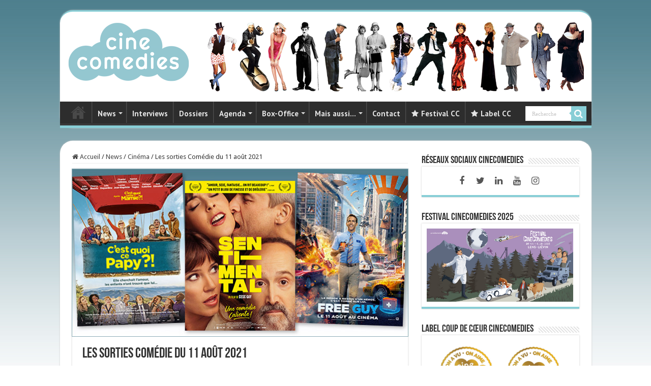

--- FILE ---
content_type: text/css
request_url: http://www.cinecomedies.com/wp-content/themes/sahifa-child/style.css
body_size: 130
content:
/*
Theme Name: Sahifa Child
Description: Child theme for Sahifa theme
Author: TieLabs
Template: sahifa
*/
/* write custom css after this line */